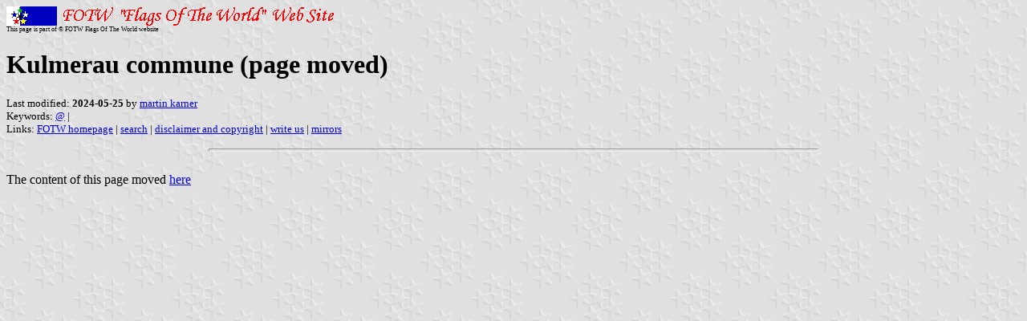

--- FILE ---
content_type: text/html; charset=utf-8
request_url: https://www.fotw.info/flags/ch-lu060.html
body_size: 372
content:
<HTML>
<HEAD>
<TITLE>Kulmerau commune (page moved)</TITLE>
<SUBTITLE >
<EDITOR mka>
<ABSTRACT >
<KEYWORDS @,>
</HEAD>
<BODY background="../images/fotwbckg.gif">
<A HREF="host.html"><IMG SRC="../images/linea2.gif" BORDER=0 VALIGN=CENTER></A><BR>
<FONT SIZE=-2><SUP>This page is part of &copy; FOTW Flags Of The World website</SUP></FONT>
<H1>Kulmerau commune (page moved)</H1>
<H2></H2>
<P><FONT SIZE=-1>Last modified: <B>2024-05-25</B> by <A HREF="mailto:mk-fotw@gmx.ch">martin karner</A>
<BR>
Keywords: <A HREF="keyword@.html#@">@</A> | <BR>
Links: <A HREF="index.html">FOTW homepage</A> |
<A HREF="search.html">search</A> | 
<A HREF="disclaim.html">disclaimer and copyright</A> | 
<A HREF="mailme.html">write us</A> | 
<A HREF="mirror.html">mirrors</A>
</FONT><br><HR SIZE=4 ALIGN=CENTER WIDTH=60%><br>
<!--CUT ABOVE-->















The content of this page moved <A HREF="ch-lu074.html">here</A>




</BODY>
</HTML>










